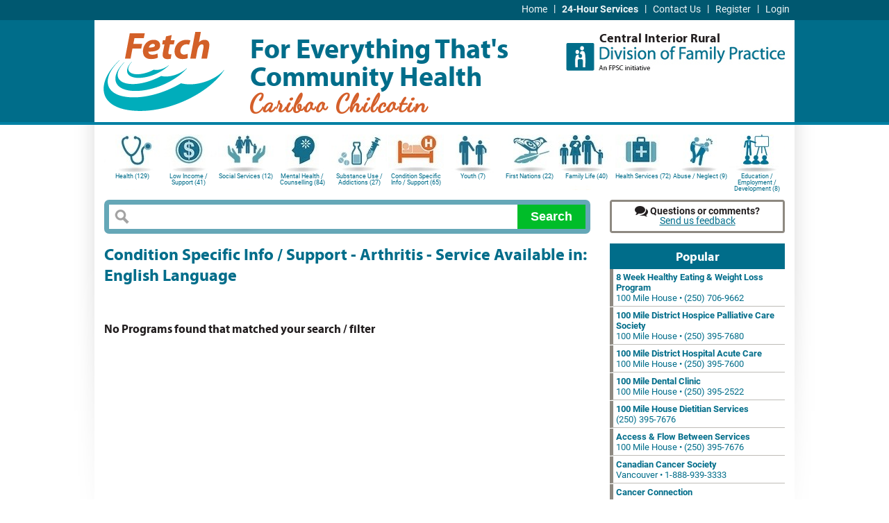

--- FILE ---
content_type: text/html; charset=utf-8
request_url: https://cariboochilcotin.fetchbc.ca/index.html?c=chd&t=62&view=crd&k=eng
body_size: 5360
content:
<!DOCTYPE html PUBLIC "-//W3C//DTD XHTML 1.0 Strict//EN" "http://www.w3.org/TR/xhtml1/DTD/xhtml1-strict.dtd">
<html lang="en-CA" xmlns="http://www.w3.org/1999/xhtml" xml:lang="en-CA">

<head>
<title>Condition Specific Info / Support - Arthritis - Service Available in: English Language - FETCH Cariboo Chilcotin</title>
<meta name="description" content="Detailed information about condition specific info / support community and social service program providers in the Central Interior Rural area." />

<meta name="robots" content="index, follow" />

<meta name="charset" content="utf-8" />
<meta http-equiv="content-type" content="text/html; charset=utf-8" />
<meta http-equiv="Content-Style-Type" content="text/css" />
<meta name="copyright" content="Copyright &copy; 2013 - 2026, PageOne Websites and Internet Technology Co." />
<meta name="publisher" content="PageOne Websites and Internet Technology Co." />
<meta name="author" content="PageOne Websites and Internet Technology Co." />
<meta name="author-email" content="production@pageone.ca" />
<meta name="MSSmartTagsPreventParsing" content="TRUE" />
<meta name="Rating" content="General" />
<meta name="apple-mobile-web-app-title" content="Central Interior Rural" />


<!-- Google tag (gtag.js) -->
<script async src="https://www.googletagmanager.com/gtag/js?id=G-EY56P8E07F"></script>
<script type="text/javascript"><!--//--><![CDATA[//><!--
  window.dataLayer = window.dataLayer || [];
  function gtag(){dataLayer.push(arguments);}
  gtag('js', new Date());

  gtag('config', 'G-EY56P8E07F');
//--><!]]></script>


<link rel="apple-touch-icon-precomposed" href="./apple-touch-icon-precomposed.png" />
<link rel="shortcut icon" href="./favicon.ico" type="image/vnd.microsoft.icon" />

<link rel="stylesheet" type="text/css" href="./css/layout.css?r%5B%5D=css:visual.css,fontface.css,init.css,core.css,global.css,navigation.css,navmenu.css,searchbox.css,content.css,health-and-community-services.css,search-results-card.css,right-column.css,horizontal-icon-menu.css,horizontal_alphabetic_menu.css,vertical-panel-menu.css,minimenu.css,btn.css,font-awesome.css,contact-form.css,2.9.9.3427.css,index-map.css,google-maps.css&amp;iconbar_count=12&amp;rel=./" />







</head>


<body>

<div id="pagerender">

  <div id="summitMenu" class="navmain" style="z-index:10000000;">
    <div class="centerPage alignright">
      
      <div class="menuwrapper">
        <ul class="p7menubar">
                <li id="link:home"><a title="FETCH Cariboo Chilcotin Home Page"  href="./index.html"
             >Home</a></li><li class="mmdiv"><span>|</span></li>      <li id="link:24hours"><a title="List Programs and Services that are provide service 24 hours a day" class="smlBolded" href="./index.html?r=1"
             >24-Hour Services</a></li><li class="mmdiv"><span>|</span></li>      <li id="link:contact"><a title="Contact the FETCH Cariboo Chilcotin team"  href="./contact.html"
             >Contact Us</a></li><li class="mmdiv"><span>|</span></li>      <li id="link:provider_register"><a title="Create a FETCH Cariboo Chilcotin Service Provider account"  href="././signup.html"
             >Register</a></li><li class="mmdiv"><span>|</span></li>      <li id="link:login"><a title="Login to your FETCH Cariboo Chilcotin account"  href="././login.html"
             >Login</a></li>
        </ul>
        <br class="clearit" />
      </div>
    </div>
  </div>

<div id="navigation">

  <div id="branding">
    <div class="centerPage pgTop">
        <a href="./index.html"
     title="Go to the FETCH Cariboo Chilcotin main page"
     id="ctl00_hypDivisionLogo">
    <img alt="FETCH Cariboo Chilcotin Logo" src="./img/fetch-cariboochilcotin-logo.png" width="200" height="135" />
  </a>

      <div id="siteTitle">For Everything That's<br />Community Health</div>
      <div id="siteSubTitle">Cariboo Chilcotin</div>

            <p class="logoname">Central Interior Rural</p>
      <a id="ndofpLogo" href="https://www.divisionsbc.ca/cird" title="Central Interior Rural Division of Family Practice Home Page" onclick="this.target='_blank'">
        <img alt="Central Interior Rural Division of Family Practice logo" src="./img/cariboochilcotin-division-family-practice-logo.jpg" width="317" height="58" />
      </a>

      

      

    </div>

  </div>

  <div class="navsub"></div>

</div>

  

  

  <div id="container">

  
  

  

    <div id="qm0" class="qmmc chd">
          <a href="./index.html?c=hea&amp;view=crd&amp;k=eng" class="qmparent tier_1 ibicon_hea"
       title="Health">Health (129)</a>        <div class="popup_shadow_noIE callout border-callout">
        <a class="tier_2" href="./index.html?c=hea&amp;t=42&amp;view=crd&amp;k=eng">Aboriginal Patient Navigator   (1)</a>
<a class="tier_2" href="./index.html?c=hea&amp;t=50&amp;view=crd&amp;k=eng">Child / Youth / Adult Health  (9)</a>
<div class="popup_shadow_noIE border-flyout">
<a href="./index.html?c=hea&amp;t=50&amp;e=121&amp;view=crd&amp;k=eng">&middot; Audiology (6)</a>
<a href="./index.html?c=hea&amp;t=50&amp;e=123&amp;view=crd&amp;k=eng">&middot; Child Development / Special Needs (1)</a>
</div>
<a class="tier_2" href="./index.html?c=hea&amp;t=132&amp;view=crd&amp;k=eng">Dental Clinics (5)</a>
<a class="tier_2" href="./index.html?c=hea&amp;t=46&amp;view=crd&amp;k=eng">Environmental Health  (1)</a>
<a class="tier_2" href="./index.html?c=hea&amp;t=52&amp;view=crd&amp;k=eng">Health Equipment  (1)</a>
<a class="tier_2" href="./index.html?c=hea&amp;t=45&amp;view=crd&amp;k=eng">Health Promotion / Prevention  (11)</a>
<a class="tier_2" href="./index.html?c=hea&amp;t=38&amp;view=crd&amp;k=eng">Help Lines (1)</a>
<a class="tier_2" href="./index.html?c=hea&amp;t=51&amp;view=crd&amp;k=eng">Home Care / Support (11)</a>
<div class="popup_shadow_noIE border-flyout">
<a href="./index.html?c=hea&amp;t=51&amp;e=126&amp;view=crd&amp;k=eng">&middot; Adult Day Programs (2)</a>
<a href="./index.html?c=hea&amp;t=51&amp;e=124&amp;view=crd&amp;k=eng">&middot; Home &amp; Community Care IHA (1)</a>
<a href="./index.html?c=hea&amp;t=51&amp;e=125&amp;view=crd&amp;k=eng">&middot; Home Support (7)</a>
</div>
<a class="tier_2" href="./index.html?c=hea&amp;t=55&amp;view=crd&amp;k=eng">Hospice / Palliative Care (1)</a>
<div class="popup_shadow_noIE border-flyout">
<a href="./index.html?c=hea&amp;t=55&amp;e=137&amp;view=crd&amp;k=eng">&middot; Local Services (1)</a>
</div>
<a class="tier_2" href="./index.html?c=hea&amp;t=43&amp;view=crd&amp;k=eng">Hospitals / Primary Care Centres (5)</a>
<a class="tier_2" href="./index.html?c=hea&amp;t=44&amp;view=crd&amp;k=eng">Medical Clinics (22)</a>
<a class="tier_2" href="./index.html?c=hea&amp;t=49&amp;view=crd&amp;k=eng">Pregnancy / Newborns (4)</a>
<div class="popup_shadow_noIE border-flyout">
<a href="./index.html?c=hea&amp;t=49&amp;e=117&amp;view=crd&amp;k=eng">&middot; Midwives/ Doulas       (1)</a>
<a href="./index.html?c=hea&amp;t=49&amp;e=119&amp;view=crd&amp;k=eng">&middot; Newborns (2)</a>
</div>
<a class="tier_2" href="./index.html?c=hea&amp;t=54&amp;view=crd&amp;k=eng">Residential Care (1)</a>
<div class="popup_shadow_noIE border-flyout">
<a href="./index.html?c=hea&amp;t=54&amp;e=135&amp;view=crd&amp;k=eng">&middot; Long term Care (1)</a>
</div>
<a class="tier_2" href="./index.html?c=hea&amp;t=48&amp;view=crd&amp;k=eng">Sexual Health (2)</a>
<div class="popup_shadow_noIE border-flyout">
<a href="./index.html?c=hea&amp;t=48&amp;e=115&amp;view=crd&amp;k=eng">&middot; Sexual Health Clinics (2)</a>
</div>
<a class="tier_2" href="./index.html?c=hea&amp;t=53&amp;view=crd&amp;k=eng">Transportation (2)</a>

        <b class="border-notch notch"><!-- --></b>
        <b class="notch"><!-- --></b>
        </div>      <a href="./index.html?c=fin&amp;view=crd&amp;k=eng" class="qmparent tier_1 ibicon_fin"
       title="Low Income / Support">Low Income / Support (41)</a>        <div class="popup_shadow_noIE callout border-callout">
        <a class="tier_2" href="./index.html?c=fin&amp;t=1&amp;view=crd&amp;k=eng">Clothing / Goods (2)</a>
<a class="tier_2" href="./index.html?c=fin&amp;t=2&amp;view=crd&amp;k=eng">Financial / Income Assistance (6)</a>
<div class="popup_shadow_noIE border-flyout">
<a href="./index.html?c=fin&amp;t=2&amp;e=3&amp;view=crd&amp;k=eng">&middot; Income Assistance Programs (1)</a>
<a href="./index.html?c=fin&amp;t=2&amp;e=6&amp;view=crd&amp;k=eng">&middot; Income Tax Credits (3)</a>
</div>
<a class="tier_2" href="./index.html?c=fin&amp;t=3&amp;view=crd&amp;k=eng">Food (4)</a>
<div class="popup_shadow_noIE border-flyout">
<a href="./index.html?c=fin&amp;t=3&amp;e=10&amp;view=crd&amp;k=eng">&middot; Food Banks /Cupboards (1)</a>
</div>
<a class="tier_2" href="./index.html?c=fin&amp;t=4&amp;view=crd&amp;k=eng">Health/Medical (2)</a>
<div class="popup_shadow_noIE border-flyout">
<a href="./index.html?c=fin&amp;t=4&amp;e=16&amp;view=crd&amp;k=eng">&middot; General (1)</a>
</div>
<a class="tier_2" href="./index.html?c=fin&amp;t=5&amp;view=crd&amp;k=eng">Housing / Residential Support (8)</a>
<div class="popup_shadow_noIE border-flyout">
<a href="./index.html?c=fin&amp;t=5&amp;e=25&amp;view=crd&amp;k=eng">&middot; Mental Health (1)</a>
<a href="./index.html?c=fin&amp;t=5&amp;e=27&amp;view=crd&amp;k=eng">&middot; Women (1)</a>
</div>
<a class="tier_2" href="./index.html?c=fin&amp;t=6&amp;view=crd&amp;k=eng">Recreation (1)</a>

        <b class="border-notch notch"><!-- --></b>
        <b class="notch"><!-- --></b>
        </div>      <a href="./index.html?c=sar&amp;view=crd&amp;k=eng" class="qmparent tier_1 ibicon_sar"
       title="Social Services">Social Services (12)</a>        <div class="popup_shadow_noIE callout border-callout">
        <a class="tier_2" href="./index.html?c=sar&amp;t=137&amp;view=crd&amp;k=eng">Community Services (5)</a>

        <b class="border-notch notch"><!-- --></b>
        <b class="notch"><!-- --></b>
        </div>      <a href="./index.html?c=meh&amp;view=crd&amp;k=eng" class="qmparent tier_1 ibicon_meh"
       title="Mental Health / Counselling">Mental Health / Counselling (84)</a>        <div class="popup_shadow_noIE callout border-callout">
        <a class="tier_2" href="./index.html?c=meh&amp;t=13&amp;view=crd&amp;k=eng">Adult Mental Health   (9)</a>
<div class="popup_shadow_noIE border-flyout">
<a href="./index.html?c=meh&amp;t=13&amp;e=59&amp;view=crd&amp;k=eng">&middot; Aboriginal (1)</a>
<a href="./index.html?c=meh&amp;t=13&amp;e=58&amp;view=crd&amp;k=eng">&middot; Counselling / Therapy (6)</a>
</div>
<a class="tier_2" href="./index.html?c=meh&amp;t=15&amp;view=crd&amp;k=eng">Children / Youth Mental Health  (26)</a>
<div class="popup_shadow_noIE border-flyout">
<a href="./index.html?c=meh&amp;t=15&amp;e=70&amp;view=crd&amp;k=eng">&middot; Counselling / Therapy (9)</a>
<a href="./index.html?c=meh&amp;t=15&amp;e=71&amp;view=crd&amp;k=eng">&middot; Eating Disorders (1)</a>
</div>
<a class="tier_2" href="./index.html?c=meh&amp;t=18&amp;view=crd&amp;k=eng">Community Support (4)</a>
<div class="popup_shadow_noIE border-flyout">
<a href="./index.html?c=meh&amp;t=18&amp;e=83&amp;view=crd&amp;k=eng">&middot; Mental Health (3)</a>
</div>
<a class="tier_2" href="./index.html?c=meh&amp;t=12&amp;view=crd&amp;k=eng">Crisis / Help Lines (8)</a>
<div class="popup_shadow_noIE border-flyout">
<a href="./index.html?c=meh&amp;t=12&amp;e=53&amp;view=crd&amp;k=eng">&middot; Children / Youth (3)</a>
<a href="./index.html?c=meh&amp;t=12&amp;e=51&amp;view=crd&amp;k=eng">&middot; General (2)</a>
</div>
<a class="tier_2" href="./index.html?c=meh&amp;t=19&amp;view=crd&amp;k=eng">Information / Websites (2)</a>
<div class="popup_shadow_noIE border-flyout">
<a href="./index.html?c=meh&amp;t=19&amp;e=87&amp;view=crd&amp;k=eng">&middot; General (2)</a>
</div>
<a class="tier_2" href="./index.html?c=meh&amp;t=17&amp;view=crd&amp;k=eng">Private Counselling (5)</a>
<div class="popup_shadow_noIE border-flyout">
<a href="./index.html?c=meh&amp;t=17&amp;e=78&amp;view=crd&amp;k=eng">&middot; Registered Counsellors (4)</a>
</div>

        <b class="border-notch notch"><!-- --></b>
        <b class="notch"><!-- --></b>
        </div>      <a href="./index.html?c=add&amp;view=crd&amp;k=eng" class="qmparent tier_1 ibicon_add"
       title="Substance Use / Addictions">Substance Use / Addictions (27)</a>        <div class="popup_shadow_noIE callout border-callout">
        <a class="tier_2" href="./index.html?c=add&amp;t=24&amp;view=crd&amp;k=eng">Community  (5)</a>
<div class="popup_shadow_noIE border-flyout">
<a href="./index.html?c=add&amp;t=24&amp;e=97&amp;view=crd&amp;k=eng">&middot; Al-Anon /  Alateen (1)</a>
<a href="./index.html?c=add&amp;t=24&amp;e=96&amp;view=crd&amp;k=eng">&middot; Alcoholics Anonymous (1)</a>
</div>
<a class="tier_2" href="./index.html?c=add&amp;t=21&amp;view=crd&amp;k=eng">Counselling / Therapy (1)</a>
<a class="tier_2" href="./index.html?c=add&amp;t=25&amp;view=crd&amp;k=eng">Information / Websites (4)</a>
<a class="tier_2" href="./index.html?c=add&amp;t=22&amp;view=crd&amp;k=eng">Withdrawal / Detox / Treatment (2)</a>

        <b class="border-notch notch"><!-- --></b>
        <b class="notch"><!-- --></b>
        </div>      <a href="./index.html?c=chd&amp;view=crd&amp;k=eng" class="qmparent tier_1 ibicon_chd"
       title="Condition Specific Info / Support">Condition Specific Info / Support (65)</a>        <div class="popup_shadow_noIE callout border-callout">
        <a class="tier_2" href="./index.html?c=chd&amp;t=56&amp;view=crd&amp;k=eng">Acquired Brain Injury (2)</a>
<a class="tier_2" href="./index.html?c=chd&amp;t=57&amp;view=crd&amp;k=eng">AIDS / HIV (5)</a>
<a class="tier_2" href="./index.html?c=chd&amp;t=60&amp;view=crd&amp;k=eng">ALS (1)</a>
<a class="tier_2" href="./index.html?c=chd&amp;t=62&amp;view=crd&amp;k=eng">Arthritis (2)</a>
<a class="tier_2" href="./index.html?c=chd&amp;t=59&amp;view=crd&amp;k=eng">Asthma /Allergy (1)</a>
<a class="tier_2" href="./index.html?c=chd&amp;t=63&amp;view=crd&amp;k=eng">Autism (4)</a>
<a class="tier_2" href="./index.html?c=chd&amp;t=65&amp;view=crd&amp;k=eng">Bowel Disease, Crohns, Colitis,    (1)</a>
<a class="tier_2" href="./index.html?c=chd&amp;t=66&amp;view=crd&amp;k=eng">Cancer (9)</a>
<a class="tier_2" href="./index.html?c=chd&amp;t=67&amp;view=crd&amp;k=eng">Celiac (1)</a>
<a class="tier_2" href="./index.html?c=chd&amp;t=68&amp;view=crd&amp;k=eng">Cerebral Palsy (2)</a>
<a class="tier_2" href="./index.html?c=chd&amp;t=69&amp;view=crd&amp;k=eng">Chronic Disease Management (2)</a>
<a class="tier_2" href="./index.html?c=chd&amp;t=70&amp;view=crd&amp;k=eng">Dental Access (1)</a>
<a class="tier_2" href="./index.html?c=chd&amp;t=71&amp;view=crd&amp;k=eng">Diabetes (6)</a>
<a class="tier_2" href="./index.html?c=chd&amp;t=72&amp;view=crd&amp;k=eng">Eating Disorders (2)</a>
<a class="tier_2" href="./index.html?c=chd&amp;t=73&amp;view=crd&amp;k=eng">End of Life / Palliative Care (1)</a>
<a class="tier_2" href="./index.html?c=chd&amp;t=75&amp;view=crd&amp;k=eng">Eyes / Vision (1)</a>
<a class="tier_2" href="./index.html?c=chd&amp;t=78&amp;view=crd&amp;k=eng">Heart &amp; Stroke (2)</a>
<a class="tier_2" href="./index.html?c=chd&amp;t=80&amp;view=crd&amp;k=eng">Kidney /Renal  Disease (1)</a>
<a class="tier_2" href="./index.html?c=chd&amp;t=81&amp;view=crd&amp;k=eng">Lung / Respiratory (7)</a>
<a class="tier_2" href="./index.html?c=chd&amp;t=85&amp;view=crd&amp;k=eng">Multiple Sclerosis (3)</a>

        <b class="border-notch notch"><!-- --></b>
        <b class="notch"><!-- --></b>
        </div>      <a href="./index.html?c=you&amp;view=crd&amp;k=eng" class="qmparent tier_1 ibicon_you"
       title="Youth">Youth (7)</a>      <a href="./index.html?c=fnt&amp;view=crd&amp;k=eng" class="qmparent tier_1 ibicon_fnt"
       title="First Nations">First Nations (22)</a>        <div class="popup_shadow_noIE callout border-callout">
        <a class="tier_2" href="./index.html?c=fnt&amp;t=135&amp;view=crd&amp;k=eng">Child / Youth / Family (2)</a>
<a class="tier_2" href="./index.html?c=fnt&amp;t=139&amp;view=crd&amp;k=eng">Education / Employment (1)</a>
<a class="tier_2" href="./index.html?c=fnt&amp;t=138&amp;view=crd&amp;k=eng">Health (2)</a>
<a class="tier_2" href="./index.html?c=fnt&amp;t=134&amp;view=crd&amp;k=eng">Housing (1)</a>
<a class="tier_2" href="./index.html?c=fnt&amp;t=136&amp;view=crd&amp;k=eng">Mental Health / Substance Abuse (1)</a>

        <b class="border-notch notch"><!-- --></b>
        <b class="notch"><!-- --></b>
        </div>      <a href="./index.html?c=cyf&amp;view=crd&amp;k=eng" class="qmparent tier_1 ibicon_cyf"
       title="Family Life">Family Life (40)</a>        <div class="popup_shadow_noIE callout border-callout">
        <a class="tier_2" href="./index.html?c=cyf&amp;t=29&amp;view=crd&amp;k=eng">Child Care Resources (7)</a>
<a class="tier_2" href="./index.html?c=cyf&amp;t=34&amp;view=crd&amp;k=eng">Child Development / Special Needs (3)</a>
<div class="popup_shadow_noIE border-flyout">
<a href="./index.html?c=cyf&amp;t=34&amp;e=113&amp;view=crd&amp;k=eng">&middot; Local Services (3)</a>
</div>
<a class="tier_2" href="./index.html?c=cyf&amp;t=33&amp;view=crd&amp;k=eng">Children  / Youth Support (1)</a>
<div class="popup_shadow_noIE border-flyout">
<a href="./index.html?c=cyf&amp;t=33&amp;e=110&amp;view=crd&amp;k=eng">&middot; Support / Life Skills (1)</a>
</div>
<a class="tier_2" href="./index.html?c=cyf&amp;t=30&amp;view=crd&amp;k=eng">Family Resource Centres (3)</a>
<a class="tier_2" href="./index.html?c=cyf&amp;t=32&amp;view=crd&amp;k=eng">Parenting / Family Support (7)</a>
<div class="popup_shadow_noIE border-flyout">
<a href="./index.html?c=cyf&amp;t=32&amp;e=104&amp;view=crd&amp;k=eng">&middot; Community Action Program for Children (1)</a>
<a href="./index.html?c=cyf&amp;t=32&amp;e=107&amp;view=crd&amp;k=eng">&middot; Family Support/Communications (4)</a>
<a href="./index.html?c=cyf&amp;t=32&amp;e=103&amp;view=crd&amp;k=eng">&middot; Parent-Young Child (1)</a>
<a href="./index.html?c=cyf&amp;t=32&amp;e=105&amp;view=crd&amp;k=eng">&middot; Parenting /Parent Support (1)</a>
</div>
<a class="tier_2" href="./index.html?c=cyf&amp;t=28&amp;view=crd&amp;k=eng">Pregnancy /Newborns  (4)</a>
<div class="popup_shadow_noIE border-flyout">
<a href="./index.html?c=cyf&amp;t=28&amp;e=100&amp;view=crd&amp;k=eng">&middot; Doulas / Midwives (3)</a>
<a href="./index.html?c=cyf&amp;t=28&amp;e=99&amp;view=crd&amp;k=eng">&middot; Information / Websites (1)</a>
</div>

        <b class="border-notch notch"><!-- --></b>
        <b class="notch"><!-- --></b>
        </div>      <a href="./index.html?c=hes&amp;view=crd&amp;k=eng" class="qmparent tier_1 ibicon_hes"
       title="Health Services">Health Services (72)</a>      <a href="./index.html?c=abu&amp;view=crd&amp;k=eng" class="qmparent tier_1 ibicon_abu"
       title="Abuse / Neglect">Abuse / Neglect (9)</a>        <div class="popup_shadow_noIE callout border-callout">
        <a class="tier_2" href="./index.html?c=abu&amp;t=9&amp;view=crd&amp;k=eng">Advocacy / Legal (1)</a>
<div class="popup_shadow_noIE border-flyout">
<a href="./index.html?c=abu&amp;t=9&amp;e=41&amp;view=crd&amp;k=eng">&middot; Community Victim Assistance (1)</a>
</div>
<a class="tier_2" href="./index.html?c=abu&amp;t=10&amp;view=crd&amp;k=eng">Counselling (2)</a>
<div class="popup_shadow_noIE border-flyout">
<a href="./index.html?c=abu&amp;t=10&amp;e=43&amp;view=crd&amp;k=eng">&middot; Children / Youth (1)</a>
</div>
<a class="tier_2" href="./index.html?c=abu&amp;t=11&amp;view=crd&amp;k=eng">Information / Websites (3)</a>
<div class="popup_shadow_noIE border-flyout">
<a href="./index.html?c=abu&amp;t=11&amp;e=47&amp;view=crd&amp;k=eng">&middot; Children / Youth (1)</a>
<a href="./index.html?c=abu&amp;t=11&amp;e=49&amp;view=crd&amp;k=eng">&middot; Seniors (1)</a>
</div>

        <b class="border-notch notch"><!-- --></b>
        <b class="notch"><!-- --></b>
        </div>      <a href="./index.html?c=edu&amp;view=crd&amp;k=eng" class="qmparent tier_1 ibicon_edu ib_lasticon"
       title="Education / Employment / Development">Education / Employment / Development (8)</a>        <div class="popup_shadow_noIE callout border-callout">
        <a class="tier_2" href="./index.html?c=edu&amp;t=98&amp;view=crd&amp;k=eng">Continuing Education (2)</a>
<a class="tier_2" href="./index.html?c=edu&amp;t=99&amp;view=crd&amp;k=eng">Employment  Assistance  (2)</a>
<div class="popup_shadow_noIE border-flyout">
<a href="./index.html?c=edu&amp;t=99&amp;e=158&amp;view=crd&amp;k=eng">&middot; General (1)</a>
</div>

        <b class="border-notch notch"><!-- --></b>
        <b class="notch"><!-- --></b>
        </div>
    <span class="qmclear">&nbsp;</span>
  </div>

  

  <div id="preface">

  

      <div id="indexHeader">
    
    
    <form id="searchKeyword2" method="get" action="">

    <div id="searchcontrols">
      <div id="query_container" class="rounded7 sansAlpha">
        <input type="hidden" name="c" value="chd" />
<input type="hidden" name="t" value="62" />

        <span><input type="text" maxlength="255" class="search_input2" name="q" id="index_keyword_input2" value="" /></span>
        <input class="search_button2" type="submit" value="Search" />
      </div>
    </div>

    </form>

      <div id="questComments" class="columnBox">
    <div>
      <strong><i class="fa fa-comments fa-lg"><!-- --></i> Questions or comments?</strong><br />
      <a rel="nofollow" onclick="privEmForm.init({'caption':'FETCH Feedback','values':{ 'subject' : 'Question / Comment on FETCH Website' }});
                                 return false;" href="./js-required.htm">
      Send us feedback
      </a>
    </div>
  </div>
    </div>

  </div>

  
  
  
  

  <div id="content">

    <div id="col_left" class="col"><div class="pseudo_pad">

      

      

      

      

      <h1 class="contextTitle">Condition Specific Info / Support - Arthritis - Service Available in: English Language</h1>

      

      

      <div id="services_index">

      <div class="pagination">   </div>

      

              <h3>No Programs found that matched your search / filter</h3>

      <div class="pagination"> </div>

      

      </div>

    </div></div>

    <div id="col_middle" class="col"><div class="pseudo_pad">

      <!-- p1_right_column_messages -->

      
      

      

      
      

      

      <h4 class="rcol_heading">Popular</h4>
<ul class="vertical_panel_menu">
  
  <li><a class="lnkMostPop" href="./service.html?i=635">
      <strong>8 Week Healthy Eating &amp; Weight Loss Program</strong><br />
      100 Mile House  &bull; (250) 706-9662
      </a></li>
  <li><a class="lnkMostPop" href="./service.html?i=3">
      <strong>100 Mile District Hospice Palliative Care Society</strong><br />
      100 Mile House &bull; (250) 395-7680
      </a></li>
  <li><a class="lnkMostPop" href="./service.html?i=137">
      <strong>100 Mile District Hospital Acute Care</strong><br />
      100 Mile House  &bull; (250) 395-7600
      </a></li>
  <li><a class="lnkMostPop" href="./service.html?i=1">
      <strong>100 Mile Dental Clinic</strong><br />
      100 Mile House &bull; (250) 395-2522
      </a></li>
  <li><a class="lnkMostPop" href="./service.html?i=688">
      <strong>100 Mile House Dietitian Services</strong><br />
      (250) 395-7676
      </a></li>
  <li><a class="lnkMostPop" href="./service.html?i=180">
      <strong>Access &amp; Flow Between Services</strong><br />
      100 Mile House  &bull; (250) 395-7676
      </a></li>
  <li><a class="lnkMostPop" href="./service.html?i=658">
      <strong>Canadian Cancer Society</strong><br />
      Vancouver &bull; 1-888-939-3333
      </a></li>
  <li><a class="lnkMostPop" href="./service.html?i=659">
      <strong>Cancer Connection</strong><br />
      Vancouver &bull; 1-800-822-8664
      </a></li>
  <li><a class="lnkMostPop" href="./service.html?i=679">
      <strong>Cariboo Orthotics</strong><br />
      Wiliams Lake &bull; (778) 412-9833
      </a></li>
  <li><a class="lnkMostPop" href="./service.html?i=660">
      <strong>Cancer Information Service</strong><br />
      Vancouver &bull; 1-888-939-3333
      </a></li>
</ul>

      

      

    </div></div>

  </div> 

  
  

  

  </div> 

    <div id="footer">
    <div class="navsub"></div>
    <div id="footerLinksCont" class="centerPage">
      <div id="footerlinks">
          <div id="content_pages" class="linktower">
      <span>FETCH Cariboo Chilcotin</span>
      <ul style="columns:1; -webkit-columns:1; -moz-columns:1">
              <li><a href="./index.html">Home</a></li>      <li><a href="./faq.html">FAQ</a></li>      <li><a href="./bulletins.html">Bulletins</a></li>      <li><a href="./contact.html">Contact Us</a></li>
      </ul>
    </div>    <div id="legal_pages" class="linktower">
      <span>Legal</span>
      <ul style="columns:1; -webkit-columns:1; -moz-columns:1">
              <li><a href="./privacy.html">Privacy Policy</a></li>      <li><a href="./terms.html">Terms of Service</a></li>
      </ul>
    </div>
      </div>
      <div id="footerlogos">
        <a class="imgLink" onclick="this.target='_blank'" href="https://fpscbc.ca/"><img alt="FPSC Logo" src="./img/FPSCLogo.png" width="159" height="50" /></a
        ><a class="imgLink" onclick="this.target='_blank'" href="http://www2.gov.bc.ca/gov/content/governments/organizational-structure/ministries-organizations/ministries/health"><img alt="BC Logo" src="./img/BCLogo.png" width="74" height="50" /></a
        ><a class="imgLink" onclick="this.target='_blank'" href="https://www.doctorsofbc.ca/"><img alt="Doctors of BC Logo" src="./img/BCMALogo_DOB.png" width="75" height="50" /></a>
        
      </div>
    </div>
    <p class="centerPage smallerText disclaimerNotice">This directory is a compilation of existing community resources and is not a recommendation or endorsement by the Central Interior Rural Division of Family Practice or the physicians as members of the organization.</p>
  </div>

</div> 


<script type="text/javascript" src="./js/core.js,menu.js,docCookies.js,html-element-events.js,index-filters.js,viewport.js,2.9.9.3427.js,dynamic.js?rel=./"></script>
<script type="text/javascript">qm_create(0,false,200,100,false)</script>



<div id="mfContainer" style="position:static"></div>

<script type="text/javascript"><!--//--><![CDATA[//><!--
var privEmForm={};privEmForm.loaded=false;privEmForm.fire=function(options){window.setTimeout(function(){initContactForm('./');},2);window.setTimeout(function(){fg_popup_form('fg_formContainer','fg_form_InnerContainer','fg_backgroundpopup',options)},8);};privEmForm.loadJS=function(options){if(false===privEmForm.loaded){loadScript('./js/gen_validatorv31.js,fg_ajax.js,fg_captcha_validator.js,fg_moveable_popup.js,fg_form_submitter.js,init-contact-form.js',function(){privEmForm.loaded=true;privEmForm.fire(options);});}else{privEmForm.fire(options);}}
privEmForm.init=function(options){ajaxpage('./message-form.php?d=%7B%22rel%22%3A%22.%5C%2F%22%2C%22mft%22%3A%227fed5f1c-ec4c-439e-9950-c05619a7a6fd%22%7D','mfContainer',function(){privEmForm.loadJS(options)});};
//--><!]]></script>



</body>
</html>
